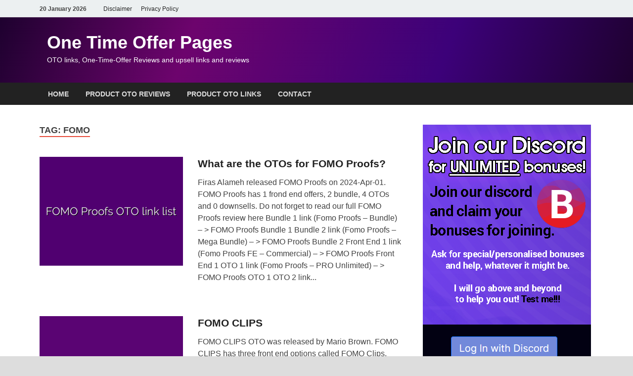

--- FILE ---
content_type: text/html; charset=UTF-8
request_url: https://otosreview.com/otos/tag/fomo/
body_size: 8962
content:
<!DOCTYPE html><html lang="en-US"><head><meta charset="UTF-8"><meta name="viewport" content="width=device-width, initial-scale=1"><link rel="profile" href="http://gmpg.org/xfn/11"><meta name='robots' content='noindex, follow' /><style>img:is([sizes="auto" i], [sizes^="auto," i]) { contain-intrinsic-size: 3000px 1500px }</style><title>fomo Archives</title><meta property="og:locale" content="en_US" /><meta property="og:type" content="article" /><meta property="og:title" content="fomo Archives" /><meta property="og:url" content="https://otosreview.com/otos/tag/fomo/" /><meta property="og:site_name" content="One Time Offer Pages" /><meta property="og:image" content="https://otosreview.com/wp-content/uploads/2020/03/img.jpg" /><meta property="og:image:width" content="1400" /><meta property="og:image:height" content="400" /><meta property="og:image:type" content="image/jpeg" /><meta name="twitter:card" content="summary_large_image" /> <script type="application/ld+json" class="yoast-schema-graph">{"@context":"https://schema.org","@graph":[{"@type":"CollectionPage","@id":"https://otosreview.com/otos/tag/fomo/","url":"https://otosreview.com/otos/tag/fomo/","name":"fomo Archives","isPartOf":{"@id":"https://otosreview.com/#website"},"primaryImageOfPage":{"@id":"https://otosreview.com/otos/tag/fomo/#primaryimage"},"image":{"@id":"https://otosreview.com/otos/tag/fomo/#primaryimage"},"thumbnailUrl":"https://otosreview.com/wp-content/uploads/2024/03/FOMO-Proofs-OTO-link-list.png","breadcrumb":{"@id":"https://otosreview.com/otos/tag/fomo/#breadcrumb"},"inLanguage":"en-US"},{"@type":"ImageObject","inLanguage":"en-US","@id":"https://otosreview.com/otos/tag/fomo/#primaryimage","url":"https://otosreview.com/wp-content/uploads/2024/03/FOMO-Proofs-OTO-link-list.png","contentUrl":"https://otosreview.com/wp-content/uploads/2024/03/FOMO-Proofs-OTO-link-list.png","width":735,"height":400,"caption":"FOMO Proofs OTO link list"},{"@type":"BreadcrumbList","@id":"https://otosreview.com/otos/tag/fomo/#breadcrumb","itemListElement":[{"@type":"ListItem","position":1,"name":"Home","item":"https://otosreview.com/"},{"@type":"ListItem","position":2,"name":"fomo"}]},{"@type":"WebSite","@id":"https://otosreview.com/#website","url":"https://otosreview.com/","name":"One Time Offer Pages","description":"OTO links, One-Time-Offer Reviews and upsell links and reviews","publisher":{"@id":"https://otosreview.com/#/schema/person/564c6d2367001eb7cd0a2c41cf29da39"},"potentialAction":[{"@type":"SearchAction","target":{"@type":"EntryPoint","urlTemplate":"https://otosreview.com/?s={search_term_string}"},"query-input":{"@type":"PropertyValueSpecification","valueRequired":true,"valueName":"search_term_string"}}],"inLanguage":"en-US"},{"@type":["Person","Organization"],"@id":"https://otosreview.com/#/schema/person/564c6d2367001eb7cd0a2c41cf29da39","name":"otosreview","image":{"@type":"ImageObject","inLanguage":"en-US","@id":"https://otosreview.com/#/schema/person/image/","url":"https://otosreview.com/wp-content/uploads/2020/03/img.jpg","contentUrl":"https://otosreview.com/wp-content/uploads/2020/03/img.jpg","width":1400,"height":400,"caption":"otosreview"},"logo":{"@id":"https://otosreview.com/#/schema/person/image/"}}]}</script> <link rel='dns-prefetch' href='//www.googletagmanager.com' /><style id='classic-theme-styles-inline-css' type='text/css'>/*! This file is auto-generated */
.wp-block-button__link{color:#fff;background-color:#32373c;border-radius:9999px;box-shadow:none;text-decoration:none;padding:calc(.667em + 2px) calc(1.333em + 2px);font-size:1.125em}.wp-block-file__button{background:#32373c;color:#fff;text-decoration:none}</style><style id='global-styles-inline-css' type='text/css'>:root{--wp--preset--aspect-ratio--square: 1;--wp--preset--aspect-ratio--4-3: 4/3;--wp--preset--aspect-ratio--3-4: 3/4;--wp--preset--aspect-ratio--3-2: 3/2;--wp--preset--aspect-ratio--2-3: 2/3;--wp--preset--aspect-ratio--16-9: 16/9;--wp--preset--aspect-ratio--9-16: 9/16;--wp--preset--color--black: #000000;--wp--preset--color--cyan-bluish-gray: #abb8c3;--wp--preset--color--white: #ffffff;--wp--preset--color--pale-pink: #f78da7;--wp--preset--color--vivid-red: #cf2e2e;--wp--preset--color--luminous-vivid-orange: #ff6900;--wp--preset--color--luminous-vivid-amber: #fcb900;--wp--preset--color--light-green-cyan: #7bdcb5;--wp--preset--color--vivid-green-cyan: #00d084;--wp--preset--color--pale-cyan-blue: #8ed1fc;--wp--preset--color--vivid-cyan-blue: #0693e3;--wp--preset--color--vivid-purple: #9b51e0;--wp--preset--gradient--vivid-cyan-blue-to-vivid-purple: linear-gradient(135deg,rgba(6,147,227,1) 0%,rgb(155,81,224) 100%);--wp--preset--gradient--light-green-cyan-to-vivid-green-cyan: linear-gradient(135deg,rgb(122,220,180) 0%,rgb(0,208,130) 100%);--wp--preset--gradient--luminous-vivid-amber-to-luminous-vivid-orange: linear-gradient(135deg,rgba(252,185,0,1) 0%,rgba(255,105,0,1) 100%);--wp--preset--gradient--luminous-vivid-orange-to-vivid-red: linear-gradient(135deg,rgba(255,105,0,1) 0%,rgb(207,46,46) 100%);--wp--preset--gradient--very-light-gray-to-cyan-bluish-gray: linear-gradient(135deg,rgb(238,238,238) 0%,rgb(169,184,195) 100%);--wp--preset--gradient--cool-to-warm-spectrum: linear-gradient(135deg,rgb(74,234,220) 0%,rgb(151,120,209) 20%,rgb(207,42,186) 40%,rgb(238,44,130) 60%,rgb(251,105,98) 80%,rgb(254,248,76) 100%);--wp--preset--gradient--blush-light-purple: linear-gradient(135deg,rgb(255,206,236) 0%,rgb(152,150,240) 100%);--wp--preset--gradient--blush-bordeaux: linear-gradient(135deg,rgb(254,205,165) 0%,rgb(254,45,45) 50%,rgb(107,0,62) 100%);--wp--preset--gradient--luminous-dusk: linear-gradient(135deg,rgb(255,203,112) 0%,rgb(199,81,192) 50%,rgb(65,88,208) 100%);--wp--preset--gradient--pale-ocean: linear-gradient(135deg,rgb(255,245,203) 0%,rgb(182,227,212) 50%,rgb(51,167,181) 100%);--wp--preset--gradient--electric-grass: linear-gradient(135deg,rgb(202,248,128) 0%,rgb(113,206,126) 100%);--wp--preset--gradient--midnight: linear-gradient(135deg,rgb(2,3,129) 0%,rgb(40,116,252) 100%);--wp--preset--font-size--small: 13px;--wp--preset--font-size--medium: 20px;--wp--preset--font-size--large: 36px;--wp--preset--font-size--x-large: 42px;--wp--preset--spacing--20: 0.44rem;--wp--preset--spacing--30: 0.67rem;--wp--preset--spacing--40: 1rem;--wp--preset--spacing--50: 1.5rem;--wp--preset--spacing--60: 2.25rem;--wp--preset--spacing--70: 3.38rem;--wp--preset--spacing--80: 5.06rem;--wp--preset--shadow--natural: 6px 6px 9px rgba(0, 0, 0, 0.2);--wp--preset--shadow--deep: 12px 12px 50px rgba(0, 0, 0, 0.4);--wp--preset--shadow--sharp: 6px 6px 0px rgba(0, 0, 0, 0.2);--wp--preset--shadow--outlined: 6px 6px 0px -3px rgba(255, 255, 255, 1), 6px 6px rgba(0, 0, 0, 1);--wp--preset--shadow--crisp: 6px 6px 0px rgba(0, 0, 0, 1);}:where(.is-layout-flex){gap: 0.5em;}:where(.is-layout-grid){gap: 0.5em;}body .is-layout-flex{display: flex;}.is-layout-flex{flex-wrap: wrap;align-items: center;}.is-layout-flex > :is(*, div){margin: 0;}body .is-layout-grid{display: grid;}.is-layout-grid > :is(*, div){margin: 0;}:where(.wp-block-columns.is-layout-flex){gap: 2em;}:where(.wp-block-columns.is-layout-grid){gap: 2em;}:where(.wp-block-post-template.is-layout-flex){gap: 1.25em;}:where(.wp-block-post-template.is-layout-grid){gap: 1.25em;}.has-black-color{color: var(--wp--preset--color--black) !important;}.has-cyan-bluish-gray-color{color: var(--wp--preset--color--cyan-bluish-gray) !important;}.has-white-color{color: var(--wp--preset--color--white) !important;}.has-pale-pink-color{color: var(--wp--preset--color--pale-pink) !important;}.has-vivid-red-color{color: var(--wp--preset--color--vivid-red) !important;}.has-luminous-vivid-orange-color{color: var(--wp--preset--color--luminous-vivid-orange) !important;}.has-luminous-vivid-amber-color{color: var(--wp--preset--color--luminous-vivid-amber) !important;}.has-light-green-cyan-color{color: var(--wp--preset--color--light-green-cyan) !important;}.has-vivid-green-cyan-color{color: var(--wp--preset--color--vivid-green-cyan) !important;}.has-pale-cyan-blue-color{color: var(--wp--preset--color--pale-cyan-blue) !important;}.has-vivid-cyan-blue-color{color: var(--wp--preset--color--vivid-cyan-blue) !important;}.has-vivid-purple-color{color: var(--wp--preset--color--vivid-purple) !important;}.has-black-background-color{background-color: var(--wp--preset--color--black) !important;}.has-cyan-bluish-gray-background-color{background-color: var(--wp--preset--color--cyan-bluish-gray) !important;}.has-white-background-color{background-color: var(--wp--preset--color--white) !important;}.has-pale-pink-background-color{background-color: var(--wp--preset--color--pale-pink) !important;}.has-vivid-red-background-color{background-color: var(--wp--preset--color--vivid-red) !important;}.has-luminous-vivid-orange-background-color{background-color: var(--wp--preset--color--luminous-vivid-orange) !important;}.has-luminous-vivid-amber-background-color{background-color: var(--wp--preset--color--luminous-vivid-amber) !important;}.has-light-green-cyan-background-color{background-color: var(--wp--preset--color--light-green-cyan) !important;}.has-vivid-green-cyan-background-color{background-color: var(--wp--preset--color--vivid-green-cyan) !important;}.has-pale-cyan-blue-background-color{background-color: var(--wp--preset--color--pale-cyan-blue) !important;}.has-vivid-cyan-blue-background-color{background-color: var(--wp--preset--color--vivid-cyan-blue) !important;}.has-vivid-purple-background-color{background-color: var(--wp--preset--color--vivid-purple) !important;}.has-black-border-color{border-color: var(--wp--preset--color--black) !important;}.has-cyan-bluish-gray-border-color{border-color: var(--wp--preset--color--cyan-bluish-gray) !important;}.has-white-border-color{border-color: var(--wp--preset--color--white) !important;}.has-pale-pink-border-color{border-color: var(--wp--preset--color--pale-pink) !important;}.has-vivid-red-border-color{border-color: var(--wp--preset--color--vivid-red) !important;}.has-luminous-vivid-orange-border-color{border-color: var(--wp--preset--color--luminous-vivid-orange) !important;}.has-luminous-vivid-amber-border-color{border-color: var(--wp--preset--color--luminous-vivid-amber) !important;}.has-light-green-cyan-border-color{border-color: var(--wp--preset--color--light-green-cyan) !important;}.has-vivid-green-cyan-border-color{border-color: var(--wp--preset--color--vivid-green-cyan) !important;}.has-pale-cyan-blue-border-color{border-color: var(--wp--preset--color--pale-cyan-blue) !important;}.has-vivid-cyan-blue-border-color{border-color: var(--wp--preset--color--vivid-cyan-blue) !important;}.has-vivid-purple-border-color{border-color: var(--wp--preset--color--vivid-purple) !important;}.has-vivid-cyan-blue-to-vivid-purple-gradient-background{background: var(--wp--preset--gradient--vivid-cyan-blue-to-vivid-purple) !important;}.has-light-green-cyan-to-vivid-green-cyan-gradient-background{background: var(--wp--preset--gradient--light-green-cyan-to-vivid-green-cyan) !important;}.has-luminous-vivid-amber-to-luminous-vivid-orange-gradient-background{background: var(--wp--preset--gradient--luminous-vivid-amber-to-luminous-vivid-orange) !important;}.has-luminous-vivid-orange-to-vivid-red-gradient-background{background: var(--wp--preset--gradient--luminous-vivid-orange-to-vivid-red) !important;}.has-very-light-gray-to-cyan-bluish-gray-gradient-background{background: var(--wp--preset--gradient--very-light-gray-to-cyan-bluish-gray) !important;}.has-cool-to-warm-spectrum-gradient-background{background: var(--wp--preset--gradient--cool-to-warm-spectrum) !important;}.has-blush-light-purple-gradient-background{background: var(--wp--preset--gradient--blush-light-purple) !important;}.has-blush-bordeaux-gradient-background{background: var(--wp--preset--gradient--blush-bordeaux) !important;}.has-luminous-dusk-gradient-background{background: var(--wp--preset--gradient--luminous-dusk) !important;}.has-pale-ocean-gradient-background{background: var(--wp--preset--gradient--pale-ocean) !important;}.has-electric-grass-gradient-background{background: var(--wp--preset--gradient--electric-grass) !important;}.has-midnight-gradient-background{background: var(--wp--preset--gradient--midnight) !important;}.has-small-font-size{font-size: var(--wp--preset--font-size--small) !important;}.has-medium-font-size{font-size: var(--wp--preset--font-size--medium) !important;}.has-large-font-size{font-size: var(--wp--preset--font-size--large) !important;}.has-x-large-font-size{font-size: var(--wp--preset--font-size--x-large) !important;}
:where(.wp-block-post-template.is-layout-flex){gap: 1.25em;}:where(.wp-block-post-template.is-layout-grid){gap: 1.25em;}
:where(.wp-block-columns.is-layout-flex){gap: 2em;}:where(.wp-block-columns.is-layout-grid){gap: 2em;}
:root :where(.wp-block-pullquote){font-size: 1.5em;line-height: 1.6;}</style><link rel='stylesheet' id='hitmag-style-css' href='https://otosreview.com/wp-content/themes/hitmag/style.css?ver=6.7.4' type='text/css' media='all' /> <script type="text/javascript" src="https://www.googletagmanager.com/gtag/js?id=GT-NN6GZHZ" id="google_gtagjs-js" async></script> <script type="text/javascript" id="google_gtagjs-js-after">/*  */
window.dataLayer = window.dataLayer || [];function gtag(){dataLayer.push(arguments);}
gtag("set","linker",{"domains":["otosreview.com"]});
gtag("js", new Date());
gtag("set", "developer_id.dZTNiMT", true);
gtag("config", "GT-NN6GZHZ");
/*  */</script> <meta name="generator" content="Site Kit by Google 1.170.0" /><link rel="shortcut icon" type="image/png" href="/favicon/favicon-32x32.png"><link rel="apple-touch-icon" sizes="57x57" href="/favicon/apple-icon-57x57.png"><link rel="apple-touch-icon" sizes="60x60" href="/favicon/apple-icon-60x60.png"><link rel="apple-touch-icon" sizes="72x72" href="/favicon/apple-icon-72x72.png"><link rel="apple-touch-icon" sizes="76x76" href="/favicon/apple-icon-76x76.png"><link rel="apple-touch-icon" sizes="114x114" href="/favicon/apple-icon-114x114.png"><link rel="apple-touch-icon" sizes="120x120" href="/favicon/apple-icon-120x120.png"><link rel="apple-touch-icon" sizes="144x144" href="/favicon/apple-icon-144x144.png"><link rel="apple-touch-icon" sizes="152x152" href="/favicon/apple-icon-152x152.png"><link rel="apple-touch-icon" sizes="180x180" href="/favicon/apple-icon-180x180.png"><link rel="icon" type="image/png" sizes="192x192" href="/favicon/android-icon-192x192.png"><link rel="icon" type="image/png" sizes="32x32" href="/favicon/favicon-32x32.png"><link rel="icon" type="image/png" sizes="96x96" href="/favicon/favicon-96x96.png"><link rel="icon" type="image/png" sizes="16x16" href="/favicon/favicon-16x16.png"><link rel="manifest" href="/favicon/manifest.json"><meta name="msapplication-TileColor" content="#ffffff"><meta name="msapplication-TileImage" content="/favicon/ms-icon-144x144.png"><meta name="theme-color" content="#ffffff"><meta name="theme-color" content="#600660"/> <script async src="https://pagead2.googlesyndication.com/pagead/js/adsbygoogle.js?client=ca-pub-5647928321314804"
     crossorigin="anonymous"></script> <meta name="google-adsense-account" content="ca-pub-5647928321314804"> <script>(function(h,o,t,j,a,r){
			h.hj=h.hj||function(){(h.hj.q=h.hj.q||[]).push(arguments)};
			h._hjSettings={hjid:3063463,hjsv:5};
			a=o.getElementsByTagName('head')[0];
			r=o.createElement('script');r.async=1;
			r.src=t+h._hjSettings.hjid+j+h._hjSettings.hjsv;
			a.appendChild(r);
		})(window,document,'//static.hotjar.com/c/hotjar-','.js?sv=');</script> <style type="text/css">button,
			input[type="button"],
			input[type="reset"],
			input[type="submit"] {
				background: #E74C3C;
			}

            .th-readmore {
                background: #E74C3C;
            }           

            a:hover {
                color: #E74C3C;
            } 

            .main-navigation a:hover {
                background-color: #E74C3C;
            }

            .main-navigation .current_page_item > a,
            .main-navigation .current-menu-item > a,
            .main-navigation .current_page_ancestor > a,
            .main-navigation .current-menu-ancestor > a {
                background-color: #E74C3C;
            }

            #main-nav-button:hover {
                background-color: #E74C3C;
            }

            .post-navigation .post-title:hover {
                color: #E74C3C;
            }

            .top-navigation a:hover {
                color: #E74C3C;
            }

            .top-navigation ul ul a:hover {
                background: #E74C3C;
            }

            #top-nav-button:hover {
                color: #E74C3C;
            }

            .responsive-mainnav li a:hover,
            .responsive-topnav li a:hover {
                background: #E74C3C;
            }

            #hm-search-form .search-form .search-submit {
                background-color: #E74C3C;
            }

            .nav-links .current {
                background: #E74C3C;
            }

            .elementor-widget-container h5,
            .widget-title {
                border-bottom: 2px solid #E74C3C;
            }

            .footer-widget-title {
                border-bottom: 2px solid #E74C3C;
            }

            .widget-area a:hover {
                color: #E74C3C;
            }

            .footer-widget-area .widget a:hover {
                color: #E74C3C;
            }

            .site-info a:hover {
                color: #E74C3C;
            }

            .search-form .search-submit {
                background: #E74C3C;
            }

            .hmb-entry-title a:hover {
                color: #E74C3C;
            }

            .hmb-entry-meta a:hover,
            .hms-meta a:hover {
                color: #E74C3C;
            }

            .hms-title a:hover {
                color: #E74C3C;
            }

            .hmw-grid-post .post-title a:hover {
                color: #E74C3C;
            }

            .footer-widget-area .hmw-grid-post .post-title a:hover,
            .footer-widget-area .hmb-entry-title a:hover,
            .footer-widget-area .hms-title a:hover {
                color: #E74C3C;
            }

            .hm-tabs-wdt .ui-state-active {
                border-bottom: 2px solid #E74C3C;
            }

            a.hm-viewall {
                background: #E74C3C;
            }

            #hitmag-tags a,
            .widget_tag_cloud .tagcloud a {
                background: #E74C3C;
            }

            .site-title a {
                color: #E74C3C;
            }

            .hitmag-post .entry-title a:hover {
                color: #E74C3C;
            }

            .hitmag-post .entry-meta a:hover {
                color: #E74C3C;
            }

            .cat-links a {
                color: #E74C3C;
            }

            .hitmag-single .entry-meta a:hover {
                color: #E74C3C;
            }

            .hitmag-single .author a:hover {
                color: #E74C3C;
            }

            .hm-author-content .author-posts-link {
                color: #E74C3C;
            }

            .hm-tags-links a:hover {
                background: #E74C3C;
            }

            .hm-tagged {
                background: #E74C3C;
            }

            .hm-edit-link a.post-edit-link {
                background: #E74C3C;
            }

            .arc-page-title {
                border-bottom: 2px solid #E74C3C;
            }

            .srch-page-title {
                border-bottom: 2px solid #E74C3C;
            }

            .hm-slider-details .cat-links {
                background: #E74C3C;
            }

            .hm-rel-post .post-title a:hover {
                color: #E74C3C;
            }

            .comment-author a {
                color: #E74C3C;
            }

            .comment-metadata a:hover,
            .comment-metadata a:focus,
            .pingback .comment-edit-link:hover,
            .pingback .comment-edit-link:focus {
                color: #E74C3C;
            }

            .comment-reply-link:hover,
            .comment-reply-link:focus {
                background: #E74C3C;
            }

            .required {
                color: #E74C3C;
            }

            blockquote {
                border-left: 3px solid #E74C3C;
            }

            .comment-reply-title small a:before {
                color: #E74C3C;
            }
            
            .woocommerce ul.products li.product h3:hover,
            .woocommerce-widget-area ul li a:hover,
            .woocommerce-loop-product__title:hover {
                color: #E74C3C;
            }

            .woocommerce-product-search input[type="submit"],
            .woocommerce #respond input#submit, 
            .woocommerce a.button, 
            .woocommerce button.button, 
            .woocommerce input.button,
            .woocommerce nav.woocommerce-pagination ul li a:focus,
            .woocommerce nav.woocommerce-pagination ul li a:hover,
            .woocommerce nav.woocommerce-pagination ul li span.current,
            .woocommerce span.onsale,
            .woocommerce-widget-area .widget-title,
            .woocommerce #respond input#submit.alt,
            .woocommerce a.button.alt,
            .woocommerce button.button.alt,
            .woocommerce input.button.alt {
                background: #E74C3C;
            }
            
            .wp-block-quote,
            .wp-block-quote:not(.is-large):not(.is-style-large) {
                border-left: 3px solid #E74C3C;
            }
                .hm-header-bg-holder {
                    /*background-image: url(https://otosreview.com/wp-content/uploads/2020/03/cropped-head.jpg);*/
                    background-size: cover;
                    background-repeat: no-repeat;
					 background: rgb(30,1,47);
background: -moz-linear-gradient(110deg, rgba(30,1,47,1) 0%, rgba(109,4,109,1) 30%, rgba(60,1,121,1) 70%, rgba(30,1,47,1) 100%);
background: -webkit-linear-gradient(110deg, rgba(30,1,47,1) 0%, rgba(109,4,109,1) 30%, rgba(60,1,121,1) 70%, rgba(30,1,47,1) 100%);
background: linear-gradient(110deg, rgba(30,1,47,1) 0%, rgba(109,4,109,1) 30%, rgba(60,1,121,1) 70%, rgba(30,1,47,1) 100%);
filter: progid:DXImageTransform.Microsoft.gradient(startColorstr="#1e012f",endColorstr="#1e012f",GradientType=1); 
                }</style><meta name="google-adsense-platform-account" content="ca-host-pub-2644536267352236"><meta name="google-adsense-platform-domain" content="sitekit.withgoogle.com">
<style type="text/css">.site-title a,
		.site-description {
			color: #ffffff;
		}</style> <script async src="https://www.googletagmanager.com/gtag/js?id=UA-1797945-56"></script> <script>window.dataLayer = window.dataLayer || [];
  function gtag(){dataLayer.push(arguments);}
  gtag('js', new Date());

  gtag('config', 'UA-1797945-56');</script> </head><body class="archive tag tag-fomo tag-300 hitmag-full-width hfeed th-right-sidebar"><div id="page" class="site hitmag-wrapper">
<a class="skip-link screen-reader-text" href="#content">Skip to content</a><header id="masthead" class="site-header" role="banner"><div class="hm-top-bar"><div class="hm-container"><div class="hm-date">20 January 2026</div><div id="top-navigation" class="top-navigation"><div class="menu-top-menu-container"><ul id="top-menu" class="menu"><li id="menu-item-25" class="menu-item menu-item-type-post_type menu-item-object-page menu-item-25"><a href="https://otosreview.com/disclaimer/">Disclaimer</a></li><li id="menu-item-24" class="menu-item menu-item-type-post_type menu-item-object-page menu-item-privacy-policy menu-item-24"><a rel="privacy-policy" href="https://otosreview.com/privacy-policy/">Privacy Policy</a></li></ul></div></div></div></div><div class="header-main-area hm-header-bg-holder"><div class="hm-container"><div class="site-branding"><div class="site-branding-content"><div class="hm-logo"></div><div class="hm-site-title"><p class="site-title"><a href="https://otosreview.com/" rel="home">One Time Offer Pages</a></p><p class="site-description">OTO links, One-Time-Offer Reviews and upsell links and reviews</p></div></div></div></div></div><div class="hm-nav-container"><nav id="site-navigation" class="main-navigation" role="navigation"><div class="hm-container"><div class="menu-main-menu-container"><ul id="primary-menu" class="menu"><li id="menu-item-30" class="menu-item menu-item-type-custom menu-item-object-custom menu-item-home menu-item-30"><a href="http://otosreview.com/">Home</a></li><li id="menu-item-27" class="menu-item menu-item-type-taxonomy menu-item-object-category menu-item-27"><a href="https://otosreview.com/otos/category/product-oto-reviews/">Product OTO Reviews</a></li><li id="menu-item-1356" class="menu-item menu-item-type-taxonomy menu-item-object-category menu-item-1356"><a href="https://otosreview.com/otos/category/product-oto-links/">Product OTO Links</a></li><li id="menu-item-923" class="menu-item menu-item-type-post_type menu-item-object-page menu-item-923"><a href="https://otosreview.com/contact/">Contact</a></li></ul></div></div></nav><div class="hm-nwrap">
<a href="#" class="navbutton" id="main-nav-button">Main Menu</a></div><div class="responsive-mainnav"></div></div></header><div id="content" class="site-content"><div class="hm-container"><div id="primary" class="content-area"><main id="main" class="site-main" role="main"><header class="page-header"><h1 class="page-title arc-page-title">Tag: <span>fomo</span></h1></header><div class="posts-wrap th-list-posts"><article id="post-3440" class="hitmag-post post-3440 post type-post status-publish format-standard has-post-thumbnail hentry category-product-oto-links tag-fomo tag-otos tag-proofs tag-what">
<a href="https://otosreview.com/otos/what-are-the-otos-for-fomo-proofs/" title="What are the OTOs for FOMO Proofs?"><div class="archive-thumb">
<img width="290" height="220" src="https://otosreview.com/wp-content/uploads/2024/03/FOMO-Proofs-OTO-link-list-290x220.png" class="attachment-hitmag-list size-hitmag-list wp-post-image" alt="FOMO Proofs OTO link list" decoding="async" fetchpriority="high" /></div>
</a><div class="archive-content"><header class="entry-header"><h3 class="entry-title"><a href="https://otosreview.com/otos/what-are-the-otos-for-fomo-proofs/" rel="bookmark">What are the OTOs for FOMO Proofs?</a></h3><div class="entry-meta"></div></header><div class="entry-summary">
Firas Alameh released FOMO Proofs on 2024-Apr-01. FOMO Proofs has 1 frond end offers, 2 bundle, 4 OTOs and 0 downsells. Do not forget to read our full FOMO Proofs review here Bundle 1 link (Fomo Proofs &#8211; Bundle) &#8211; > FOMO Proofs Bundle 1 Bundle 2 link (Fomo Proofs &#8211; Mega Bundle) &#8211; > FOMO Proofs Bundle 2 Front End 1 link (Fomo Proofs FE &#8211; Commercial) &#8211; > FOMO Proofs Front End 1 OTO 1 link (Fomo Proofs &#8211; PRO Unlimited) &#8211; > FOMO Proofs OTO 1 OTO 2 link...</div></div></article><article id="post-659" class="hitmag-post post-659 post type-post status-publish format-standard has-post-thumbnail hentry category-product-oto-reviews tag-clips tag-fomo tag-fomo-clips tag-fomo-clips-bundle tag-fomo-clips-oto tag-links">
<a href="https://otosreview.com/otos/fomo-clips-oto-2/" title="FOMO CLIPS OTO and Bundle links"><div class="archive-thumb">
<img width="290" height="220" src="https://otosreview.com/wp-content/uploads/2022/07/fomo-clips-oto-links_659-290x220.jpg" class="attachment-hitmag-list size-hitmag-list wp-post-image" alt="" decoding="async" /></div>
</a><div class="archive-content"><header class="entry-header"><h3 class="entry-title"><a href="https://otosreview.com/otos/fomo-clips-oto-2/" rel="bookmark">FOMO CLIPS</a></h3><div class="entry-meta"></div></header><div class="entry-summary">
FOMO CLIPS OTO was released by Mario Brown. FOMO CLIPS has three front end options called FOMO Clips, FOMO Clips Bundle and FOMO Clips Bundle (Payment Plan). This product also has a total of seven OTOs: FOMO Clips Unlimited, FOMO Clips Unlimited Lite, FOMO Clips All Access Pass, FOMO Clips All Access Pass Lite, FOMO Clips MasterClass, FOMO Clips White Label &#8211; 50 Licenses and FOMO Clips White Label &#8211; 25 Licenses. Please find all front end 1, 2 and 3, all OTOs 1, 2, 3, 4, 5, 6 and 7 li...</div></div></article><article id="post-545" class="hitmag-post post-545 post type-post status-publish format-standard has-post-thumbnail hentry category-product-oto-reviews tag-clips tag-fomo tag-links">
<a href="https://otosreview.com/otos/fomo-clips-oto/" title="FOMO Clips OTO 5 OTO links"><div class="archive-thumb">
<img width="290" height="220" src="https://otosreview.com/wp-content/uploads/2022/07/fomo-clips-oto-links_545-290x220.jpg" class="attachment-hitmag-list size-hitmag-list wp-post-image" alt="" decoding="async" /></div>
</a><div class="archive-content"><header class="entry-header"><h3 class="entry-title"><a href="https://otosreview.com/otos/fomo-clips-oto/" rel="bookmark">FOMO Clips</a></h3><div class="entry-meta"></div></header><div class="entry-summary">
Check out the new release of FOMO CLIPS including all OTO links and Bundle links by clicking here FOMO Clips OTO was released by Ankit Mehta. FOMO Clips has one front end option called FOMO Clips Commercial. This product also has a total of five OTOs: FOMO Clips Unlimited &#8211; Commercial, FOMO Clips Template Club &#8211; Commercial, WP Link Cloaker Plugin, FOMO Clips WhiteLabel Unlimited License and FOMO Clips StoryLinks. Please find the front end 1, all OTOs 1, 2, 3, 4 and 5 links below: All...</div></div></article></div></main></div><aside id="secondary" class="widget-area" role="complementary"><a href="https://slink.im/bonustribe1/" target="_blank"><img src="//otosreview.com/bonustribe-discord-banner.png" alt="Join BonusTribe today!"></a><section id="search-3" class="widget widget_search"><h5 class="widget-title">Search</h5><form role="search" method="get" class="search-form" action="https://otosreview.com/">
<label>
<span class="screen-reader-text">Search for:</span>
<input type="search" class="search-field" placeholder="Search &hellip;" value="" name="s" />
</label>
<input type="submit" class="search-submit" value="Search" /></form></section><h4 class="widget-title">Recent reviews</h4><ul><li><a href="https://otosreview.com/otos/rocketvideosai-oto/">RocketVideosAI</a></li><li><a href="https://otosreview.com/otos/eduzign-oto/">EduZign</a></li><li><a href="https://otosreview.com/otos/fluencegrid-oto/">FluenceGrid</a></li><li><a href="https://otosreview.com/otos/ugc-valet-oto/">UGC Valet</a></li><li><a href="https://otosreview.com/otos/callfluent-ai-oto/">CallFluent AI</a></li><li><a href="https://otosreview.com/otos/aibot-studio-oto/">AIBot Studio</a></li><li><a href="https://otosreview.com/otos/aispokestudio-oto/">AiSpokeStudio</a></li><li><a href="https://otosreview.com/otos/openapp-ai-2-0-oto/">OpenApp AI 2.0</a></li><li><a href="https://otosreview.com/otos/virtual-commissions-oto/">Virtual Commissions</a></li><li><a href="https://otosreview.com/otos/ai-avatarcrew-oto/">Ai AvatarCrew</a></li><li><a href="https://otosreview.com/otos/ai-sales-converter-oto/">AI Sales Converter</a></li><li><a href="https://otosreview.com/otos/petebot-ai-oto/">PeteBot AI</a></li><li><a href="https://otosreview.com/otos/domainprophets-oto/">DomainProphets</a></li><li><a href="https://otosreview.com/otos/emailexpertai-oto/">EmailExpertAI</a></li><li><a href="https://otosreview.com/otos/livecaster-24x7-oto/">Livecaster 24&#215;7</a></li><li><a href="https://otosreview.com/otos/appointbee-ai-2024-oto/">AppointBee AI 2024</a></li><li><a href="https://otosreview.com/otos/stocksbreeze-oto/">StocksBreeze</a></li><li><a href="https://otosreview.com/otos/tokmate-oto/">TOKMate</a></li><li><a href="https://otosreview.com/otos/trustcomplify-oto/">TrustComplify</a></li><li><a href="https://otosreview.com/otos/eblog-oto/">Eblog</a></li></ul> <script async src="https://pagead2.googlesyndication.com/pagead/js/adsbygoogle.js?client=ca-pub-5647928321314804"
     crossorigin="anonymous"></script> 
<ins class="adsbygoogle"
style="display:block"
data-ad-client="ca-pub-5647928321314804"
data-ad-slot="3905008849"
data-ad-format="auto"
data-full-width-responsive="true"></ins> <script>(adsbygoogle = window.adsbygoogle || []).push({});</script> </aside></div></div><footer id="colophon" class="site-footer" role="contentinfo"><div class="hm-container"><div class="footer-widget-area"><div class="footer-sidebar" role="complementary"></div><div class="footer-sidebar" role="complementary"></div><div class="footer-sidebar" role="complementary"></div></div></div><div class="site-info"><div class="hm-container"><div class="site-info-owner">
Copyright &#169; 2026 <a href="https://otosreview.com/" title="One Time Offer Pages" >Sales funnel oto pages</a>.</div><div class="site-info-designer"></div></div></div></footer></div></body></html>
<!-- Page optimized by LiteSpeed Cache @2026-01-20 20:12:13 -->

<!-- Page cached by LiteSpeed Cache 7.7 on 2026-01-20 20:12:13 -->

--- FILE ---
content_type: text/html; charset=utf-8
request_url: https://www.google.com/recaptcha/api2/aframe
body_size: 265
content:
<!DOCTYPE HTML><html><head><meta http-equiv="content-type" content="text/html; charset=UTF-8"></head><body><script nonce="pd4Zcgc1hmvoOmzSQkm02Q">/** Anti-fraud and anti-abuse applications only. See google.com/recaptcha */ try{var clients={'sodar':'https://pagead2.googlesyndication.com/pagead/sodar?'};window.addEventListener("message",function(a){try{if(a.source===window.parent){var b=JSON.parse(a.data);var c=clients[b['id']];if(c){var d=document.createElement('img');d.src=c+b['params']+'&rc='+(localStorage.getItem("rc::a")?sessionStorage.getItem("rc::b"):"");window.document.body.appendChild(d);sessionStorage.setItem("rc::e",parseInt(sessionStorage.getItem("rc::e")||0)+1);localStorage.setItem("rc::h",'1768939935989');}}}catch(b){}});window.parent.postMessage("_grecaptcha_ready", "*");}catch(b){}</script></body></html>

--- FILE ---
content_type: text/css
request_url: https://otosreview.com/wp-content/themes/hitmag/style.css?ver=6.7.4
body_size: 9558
content:
.link{color:#404040 !important;cursor:auto !important;}
html{font-family:sans-serif;-webkit-text-size-adjust:100%;-ms-text-size-adjust:100%;}
body{margin:0;}
article,
aside,
details,
figcaption,
figure,
footer,
header,
main,
menu,
nav,
section,
summary{display:block;}
audio,
canvas,
progress,
video{display:inline-block;vertical-align:baseline;}
audio:not([controls]){display:none;height:0;}
[hidden],
template{display:none;}
a{background-color:transparent;}
a:active,
a:hover{outline:0;}
abbr[title]{border-bottom:1px dotted;}
b,
strong{font-weight:bold;}
dfn{font-style:italic;}
h1{font-size:2em;margin:0.67em 0;}
mark{background:#ff0;color:#000;}
small{font-size:80%;}
sub,
sup{font-size:75%;line-height:0;position:relative;vertical-align:baseline;}
sup{top:-0.5em;}
sub{bottom:-0.25em;}
img{border:0;}
svg:not(:root){overflow:hidden;}
figure{margin:1em 40px;}
hr{box-sizing:content-box;height:0;}
pre{overflow:auto;}
code,
kbd,
pre,
samp{font-family:monospace, monospace;font-size:1em;}
button,
input,
optgroup,
select,
textarea{color:inherit;font:inherit;margin:0;}
button{overflow:visible;}
button,
select{text-transform:none;}
button,
html input[type="button"],
input[type="reset"],
input[type="submit"]{-webkit-appearance:button;cursor:pointer;}
button[disabled],
html input[disabled]{cursor:default;}
button::-moz-focus-inner,
input::-moz-focus-inner{border:0;padding:0;}
input{line-height:normal;}
input[type="checkbox"],
input[type="radio"]{box-sizing:border-box;padding:0;}
input[type="number"]::-webkit-inner-spin-button,
input[type="number"]::-webkit-outer-spin-button{height:auto;}
input[type="search"]::-webkit-search-cancel-button,
input[type="search"]::-webkit-search-decoration{-webkit-appearance:none;}
fieldset{border:1px solid #c0c0c0;margin:0 2px;padding:0.35em 0.625em 0.75em;}
legend{border:0;padding:0;}
textarea{overflow:auto;}
optgroup{font-weight:bold;}
table{border-collapse:collapse;border-spacing:0;}
td,
th{padding:0;}
body,
button,
input,
select,
textarea{color:#404040;font-family:"Lato", sans-serif;font-size:16px;font-size:1rem;line-height:1.5;}
h1, h2, h3, h4, h5, h6{clear:both;margin:0.9em 0;line-height:1.3;}
h1{font-size:36px;font-size:2.25rem;}
h2{font-size:32px;font-size:2rem;}
h3{font-size:28px;font-size:1.75rem;}
h4{font-size:24px;font-size:1.5rem;}
h5{font-size:20px;font-size:1.25rem;}
h6{font-size:16px;font-size:1rem;}
p{margin:0 0 1.5em;}
dfn, cite, em, i{font-style:italic;}
blockquote{margin:0 1.5em;}
address{margin:0 0 1.5em;}
pre{background:#eee;font-family:"Courier 10 Pitch", Courier, monospace;font-size:15px;font-size:0.9375rem;line-height:1.6;margin-bottom:1.6em;max-width:100%;overflow:auto;padding:1.6em;}
code, kbd, tt, var{font-family:Monaco, Consolas, "Andale Mono", "DejaVu Sans Mono", monospace;font-size:15px;font-size:0.9375rem;}
abbr, acronym{border-bottom:1px dotted #666;cursor:help;text-decoration:none;}
mark, ins{background:#fff9c0;text-decoration:none;}
big{font-size:125%;}
html{box-sizing:border-box;}
*,
*:before,
*:after{box-sizing:inherit;}
body{background:#fff;}
blockquote{quotes:"" "";padding:1.5em;margin:0 0 1em 0;font-size:18px;background:#f8f8f8;border-left:3px solid #e74c3c;}
blockquote:before, blockquote:after{content:"";}
blockquote p{margin:0;}
blockquote cite{margin-top:1em;}
hr{background-color:#ccc;border:0;height:1px;margin-bottom:1.5em;}
.wp-block-quote{font-size:18px;font-size:1.125rem;padding:1.5em;margin:0 0 1em 0;font-style:italic;background:#f8f8f8;border-left:3px solid #e74c3c;}
.wp-block-quote:not(.is-large):not(.is-style-large){border-left:3px solid #e74c3c;padding-left:1.5em;}
.wp-block-quote.is-large, .wp-block-quote.is-style-large{padding:1.5em;margin:0 0 1em 0;}
.wp-block-quote.is-large p{font-size:21px;}
.wp-block-quote cite, .wp-block-quote footer, .wp-block-quote__citation,
.wp-block-quote .wp-block-quote__citation{color:inherit;display:block;font-size:inherit;font-style:normal;font-weight:normal;margin-top:1em;}
.wp-block-quote cite, .wp-block-quote footer, .wp-block-quote__citation{font-size:16px;font-weight:bold;}
.wp-block-quote.is-large cite, .wp-block-quote footer, .wp-block-quote__citation{margin-top:1em;font-size:18px;font-weight:bold;}
.wp-block-quote.is-large cite, .wp-block-quote.is-large footer, .wp-block-quote.is-style-large cite, .wp-block-quote.is-style-large footer{text-align:left;}
.wp-block-quote.alignleft p,
.wp-block-quote.alignright p,
.wp-block-quote.alignleft .wp-block-quote__citation,
.wp-block-quote.alignright .wp-block-quote__citation{font-size:14px;}
.wp-block-quote.alignleft p:last-of-type,
.wp-block-quote.alignright p:last-of-type{margin-bottom:0;}
.wp-block-pullquote{border:0;line-height:1.6;}
.wp-block-pullquote p{margin-bottom:0.8em;}
.wp-block-pullquote.alignleft p,
.wp-block-pullquote.alignright p{font-size:18px;margin-bottom:0.8em;}
.wp-block-pullquote .wp-block-pullquote__citation{font-size:14px;font-weight:bold;text-transform:none;margin-top:1em;}
.wp-block-cover .wp-block-cover-text p{font-size:2em;padding:1em;}
.wp-block-cover.alignleft p,
.wp-block-cover.alignright p{font-size:1.4em;padding:1em;}
.wp-block-pullquote cite,
.wp-block-pullquote footer,
.wp-block-pullquote__citation{font-size:14px;font-weight:bold;text-transform:none;margin-top:1em;}
.wp-block-image .alignleft{float:left;margin-right:1em;}
.wp-block-image .alignright{float:right;margin-left:1em;}
ul, ol{margin:0 0 1.5em 1.5em;padding-left:2em;}
ul{list-style:disc;}
ol{list-style:decimal;}
li > ul,
li > ol{margin-bottom:0;margin-left:1.5em;}
dt{font-weight:bold;}
dd{margin:0 1.5em 1.5em;}
img{height:auto;max-width:100%;}
figure{margin:1em 0;}
table{border-collapse:collapse;margin:0 0 1.5em;width:100%;}
table, th, td{border:1px solid #ededed;}
th{background:#f8f8f8;font-weight:bold;padding:8px 15px;}
.site-footer table, .site-footer th, .site-footer td{border:1px solid #555;}
.site-footer th{background:#222;}
td{padding:5px 15px;}
button,
input[type="button"],
input[type="reset"],
input[type="submit"]{border:none;border-radius:3px;background:#e74c3c;color:#fff;font-size:12px;font-size:0.75rem;font-weight:bold;line-height:1;padding:13px 20px;text-transform:uppercase;font-family:"Ubuntu", sans-serif;}
button:hover,
input[type="button"]:hover,
input[type="reset"]:hover,
input[type="submit"]:hover{background:#222222;}
button:active, button:focus,
input[type="button"]:active,
input[type="button"]:focus,
input[type="reset"]:active,
input[type="reset"]:focus,
input[type="submit"]:active,
input[type="submit"]:focus{background:#222222;}
.th-readmore{display:inline-block;border-radius:3px;font-weight:bold;color:#ffffff;font-size:11px;background:#e74c3c;padding:8px 15px;text-decoration:none;text-transform:uppercase;font-family:"Ubuntu", sans-serif;}
.th-readmore:hover{background:#222;text-decoration:none;color:#ffffff;}
.th-readmore:active,
.th-readmore:focus,
.th-readmore:visited{color:#ffffff;}
input[type="text"],
input[type="email"],
input[type="url"],
input[type="password"],
input[type="search"],
input[type="number"],
input[type="tel"],
input[type="range"],
input[type="date"],
input[type="month"],
input[type="week"],
input[type="time"],
input[type="datetime"],
input[type="datetime-local"],
input[type="color"],
textarea{color:#666;border:1px solid #ddd;padding:8px 5px;}
input[type="text"]:focus,
input[type="email"]:focus,
input[type="url"]:focus,
input[type="password"]:focus,
input[type="search"]:focus,
input[type="number"]:focus,
input[type="tel"]:focus,
input[type="range"]:focus,
input[type="date"]:focus,
input[type="month"]:focus,
input[type="week"]:focus,
input[type="time"]:focus,
input[type="datetime"]:focus,
input[type="datetime-local"]:focus,
input[type="color"]:focus,
textarea:focus{color:#111;}
select{border:1px solid #ddd;}
textarea{width:100%;}
a{color:#3498DB;text-decoration:none;}
a:visited{color:#2980B9;}
a:hover, a:focus, a:active{color:#e74c3c;text-decoration:none;}
a:focus{outline:thin dotted;}
a:hover, a:active{outline:0;}
.hm-nav-container{position:relative;background-color:#222;clear:both;}
.main-navigation{background-color:#222;clear:both;display:block;float:left;font-family:"Ubuntu", sans-serif;width:100%;}
.main-navigation a{line-height:20px;padding:12.5px 17px;color:#ddd;}
.main-navigation a:hover{background-color:#e74c3c;color:#ffffff;}
.main-navigation ul{display:none;font-size:14px;font-size:0.875rem;font-weight:bold;list-style:none;margin:0;padding-left:0;text-transform:uppercase;}
.main-navigation ul ul{box-shadow:0 3px 3px rgba(0, 0, 0, 0.2);float:left;font-weight:normal;position:absolute;left:-999em;z-index:99999;background:#333333;text-transform:none;}
.main-navigation ul ul ul{left:-999em;top:0;}
.main-navigation ul ul li:hover > ul,
.main-navigation ul ul li.focus > ul{left:100%;}
.main-navigation ul ul a{width:200px;padding:10px 17px;}
.main-navigation ul li:hover > ul,
.main-navigation ul li.focus > ul{left:auto;}
@media (max-width:991px){.main-navigation ul{display:none;}
}
.main-navigation li{float:left;position:relative;}
.main-navigation a{display:block;text-decoration:none;}
.main-navigation .current_page_item > a,
.main-navigation .current-menu-item > a,
.main-navigation .current_page_ancestor > a,
.main-navigation .current-menu-ancestor > a{background-color:#e74c3c;color:#ffffff;}
.main-navigation .menu-item-has-children > a:after,
.main-navigation .page_item_has_children > a:after{content:"\f0d7";display:inline-block;line-height:1;font-family:FontAwesome;font-size:12px;margin:1px 0 0 10px;font-weight:normal;}
.main-navigation .menu-item-has-children .menu-item-has-children > a:after,
.main-navigation .page_item_has_children .menu-item-has-children > a:after{content:"\f0da";display:inline-block;float:right;line-height:20px;font-family:FontAwesome;font-size:12px;margin:0 0 0 10px;font-weight:normal;}
.menu-toggle,
.main-navigation.toggled ul{display:block;}
@media screen and (min-width:992px){.menu-toggle{display:none;}
.main-navigation ul{display:block;}
}
.comment-navigation,
.posts-navigation,
.post-navigation{clear:both;}
.site-main .comment-navigation, .site-main
.posts-navigation, .site-main
.post-navigation{margin:0 0 3em;overflow:hidden;}
.comment-navigation .nav-previous,
.posts-navigation .nav-previous,
.post-navigation .nav-previous{float:left;width:50%;}
.comment-navigation .nav-next,
.posts-navigation .nav-next,
.post-navigation .nav-next{float:right;text-align:right;width:50%;}
.post-navigation .meta-nav{font-family:"Ubuntu", sans-serif;display:block;color:#aaa;font-size:16px;font-size:1rem;letter-spacing:1px;margin-bottom:5px;text-transform:uppercase;}
.post-navigation .post-title{color:#222;font-weight:bold;}
.post-navigation .post-title:hover{color:#e74c3c;}
.post-navigation .nav-previous{padding-right:5px;}
.post-navigation .nav-next{padding-left:5px;}
.top-navigation{clear:both;display:inline-block;margin-left:10px;}
.top-navigation a{color:#222;line-height:20px;padding:7.5px 9px;font-size:12px;font-size:0.75rem;font-weight:500;}
.top-navigation a:hover{color:#e74c3c;}
.top-navigation ul{display:none;list-style:none;margin:0;padding-left:0;}
.top-navigation ul ul{box-shadow:0 3px 3px rgba(0, 0, 0, 0.2);float:left;position:absolute;left:-999em;z-index:99999;background:#ECF0F1;}
.top-navigation ul ul ul{left:-999em;top:0;}
.top-navigation ul ul li:hover > ul,
.top-navigation ul ul li.focus > ul{left:100%;}
.top-navigation ul ul a{width:200px;color:#222;}
.top-navigation ul ul a:hover{background:#e74c3c;color:#fff;}
.top-navigation ul li:hover > ul,
.top-navigation ul li.focus > ul{left:auto;}
@media (max-width:991px){.top-navigation ul{display:none;}
}
.top-navigation li{float:left;position:relative;}
.top-navigation a{display:block;text-decoration:none;}
.top-navigation .menu-item-has-children > a:after,
.top-navigation .page_item_has_children > a:after{content:"\f0d7";display:inline-block;line-height:1;font-family:FontAwesome;font-size:10px;margin:0 0 0 10px;font-weight:normal;}
.top-navigation .menu-item-has-children .menu-item-has-children > a:after,
.top-navigation .page_item_has_children .menu-item-has-children > a:after{content:"\f0da";display:inline-block;float:right;line-height:20px;font-family:FontAwesome;font-size:10px;margin:0 0 0 10px;font-weight:normal;}
.menu-toggle,
.top-navigation.toggled ul{display:block;}
@media screen and (min-width:992px){.menu-toggle{display:none;}
.top-navigation ul{display:block;}
}
#main-nav-button{color:#ddd;display:none;line-height:45px;margin:0 0 0 30px;text-align:left;padding:0 16px;font-weight:bold;font-size:14px;text-transform:uppercase;}
#main-nav-button:hover{color:#fff;background:#e74c3c;text-decoration:none;}
@media (max-width:991px){#main-nav-button{display:inline-block;}
}
@media (max-width:991px){.hm-topnavbutton{background:#ECF0F1;border-bottom:1px solid #ddd;display:block;height:35px;padding:0 15px;}
}
#top-nav-button{display:none;line-height:35px;text-align:left;width:100%;color:#222222;font-size:12px;font-weight:bold;text-transform:uppercase;}
#top-nav-button:hover{color:#e74c3c;text-decoration:none;}
@media (max-width:991px){#top-nav-button{display:inline-block;}
}
@media (min-width:768px){.hitmag-full-width #top-nav-button{margin-left:20px;}
}
#main-nav-button:before{content:"\f0c9";display:inline-block;font-family:FontAwesome;margin:0 10px 0 0;font-weight:normal;}
#top-nav-button:before{content:"\f0c9";display:inline-block;font-family:FontAwesome;margin:0 10px;font-weight:normal;}
.responsive-mainnav,
.responsive-topnav{background:#333;display:none;padding-right:30px;}
@media (min-width:992px){.responsive-mainnav,
.responsive-topnav{display:none !important;}
}
.responsive-mainnav ul,
.responsive-topnav ul{margin:0;padding:5px 0 5px 30px;}
.responsive-mainnav li,
.responsive-topnav li{list-style:none;}
.responsive-mainnav li a,
.responsive-topnav li a{color:#eee;line-height:26px;padding:10px 15px;text-decoration:none;display:block;}
.responsive-mainnav li a:hover,
.responsive-topnav li a:hover{background:#e74c3c;}
.hm-social-menu{display:inline-block;float:right;margin:7.5px -5px 7.5px 15px;line-height:20px;}
.screen-reader-text{position:absolute;top:-9999em;left:-9999em;}
#hm-menu-social ul{list-style:none;margin:0;text-align:center;padding:0;}
#hm-menu-social ul li{display:inline-block;position:relative;}
#hm-menu-social li a::before{content:'\f408';display:inline-block;padding:0 5px;font-family:'FontAwesome';vertical-align:top;-webkit-font-smoothing:antialiased;font-size:14px;color:#222;}
#hm-menu-social li a:hover{color:#222;}
#hm-menu-social li a[href*="wordpress.org"]::before,
#hm-menu-social li a[href*="wordpress.com"]::before{content:'\f205';color:#21759b;}
#hm-menu-social li a[href*="facebook.com"]::before{content:'\f09a';color:#3b5998;}
#hm-menu-social li a[href*="twitter.com"]::before{content:'\f099';color:#33ccff;}
#hm-menu-social li a[href*="dribbble.com"]::before{content:'\f17d';color:#ea4c89;}
#hm-menu-social li a[href*="plus.google.com"]::before{content:'\f0d5';color:#dd4b39;}
#hm-menu-social li a[href*="pinterest.com"]::before{content:'\f0d2';color:#c8232c;}
#hm-menu-social li a[href*="github.com"]::before{content:'\f09b';color:#171515;}
#hm-menu-social li a[href*="tumblr.com"]::before{content:'\f173';color:#34526f;}
#hm-menu-social li a[href*="youtube.com"]::before{content:'\f16a';color:#c4302b;}
#hm-menu-social li a[href*="flickr.com"]::before{content:'\f16e';color:#ff0084;}
#hm-menu-social li a[href*="vimeo.com"]::before{content:'\f27d';color:#1AB7EA;}
#hm-menu-social li a[href*="instagram.com"]::before{content:'\f16d';color:#3f729b;}
#hm-menu-social li a[href*="codepen.io"]::before{content:'\f1cb';color:#000;}
#hm-menu-social li a[href*="linkedin.com"]::before{content:'\f0e1';color:#0e76a8;}
#hm-menu-social li a[href*="yelp.com"]::before{content:'\f1e9';color:#d32323;}
.hm-search-box-container{display:none;}
.hm-search-button-icon{cursor:pointer;float:right;position:absolute;top:0;right:30px;width:30px;height:50px;line-height:45px;color:#ddd;}
@media (max-width:992px){.hm-search-button-icon{z-index:999999;text-align:center;}
}
.hm-search-button-icon:before{content:'\f002';cursor:pointer;display:inline-block;font-family:'FontAwesome';}
.hm-search-button-icon.hm-search-close:before{content:'\f00d';cursor:pointer;display:inline-block;font-family:'FontAwesome';}
.hm-search-box-container{background:#fff;border:3px solid #E3E3E3;display:none;padding:5px;position:absolute;top:45px;width:345px;z-index:999;}
@media (max-width:480px){.hm-search-box-container{width:100%;right:0;}
}
@media (min-width:481px){.hm-search-box-container{right:25px;}
}
@media (min-width:768px){.hm-search-box-container{right:30px;}
}
@media (min-width:992px){.hm-search-box-container{right:40px;}
}
#hm-search-form .search-form .search-submit{border-radius:0;box-shadow:none;background-color:#e74c3c;border:none;color:#fff;font-size:12px;font-size:0.75rem;border-radius:3px;font-weight:bold;font-family:"Ubuntu", sans-serif;height:40px;line-height:40px;padding:0;text-shadow:none;text-transform:uppercase;width:92px;}
#hm-search-form .search-form .search-submit:hover{background:#222;}
#hm-search-form .search-form .search-submit:focus{outline:none;}
#hm-search-form .search-form .search-field{background:#f1f1f1;border:none;color:#222;float:left;height:40px;margin:0;padding:0 11px;width:220px;}
#hm-search-form .search-form .search-field:focus{outline:none;}
.pagination{margin:0 auto;margin-top:20px;margin-bottom:20px;padding:1em 0;text-align:center;display:block;}
.nav-links .page-numbers{color:#fff;}
.nav-links .page-numbers:hover{color:#fff;}
.page-numbers{background-color:#333;color:#fff;padding:10px 15px;font-weight:bold;margin:0 2px;border-radius:3px;display:inline-block;}
.page-numbers:hover{background:#666;}
.nav-links .current{background:#e74c3c;color:#fff;padding:10px 15px;font-weight:bold;margin:0 2px;}
.infinite-scroll .navigation{display:none;}
#infinite-handle{text-align:center;margin:25px 0 50px 0;}
#infinite-handle span{background:#333;cursor:pointer;font-size:13px;padding:10px 30px;font-weight:bold;}
#infinite-handle span.infinite-loader{text-align:center;}
.infinite-scroll .infinite-loader{width:100%;text-align:center;}
.infinite-scroll .infinite-loader .spinner{bottom:-1em;left:auto;margin:0 auto;}
.hm-nwrap{margin:0 auto;position:relative;}
@media (min-width:992px){.hm-nwrap{max-width:990px;}
}
@media (min-width:768px){.hm-nwrap{max-width:760px;}
}
.screen-reader-text{clip:rect(1px, 1px, 1px, 1px);position:absolute !important;height:1px;width:1px;overflow:hidden;}
.screen-reader-text:focus{background-color:#f1f1f1;border-radius:3px;box-shadow:0 0 2px 2px rgba(0, 0, 0, 0.6);clip:auto !important;color:#21759b;display:block;font-size:14px;font-size:0.875rem;font-weight:bold;height:auto;left:5px;line-height:normal;padding:15px 23px 14px;text-decoration:none;top:5px;width:auto;z-index:100000;}
#content[tabindex="-1"]:focus{outline:0;}
.alignleft{display:inline;float:left;margin-right:1.5em;}
.alignright{display:inline;float:right;margin-left:1.5em;}
.aligncenter{clear:both;display:block;margin-left:auto;margin-right:auto;}
.clear:before,
.clear:after,
.entry-content:before,
.entry-content:after,
.comment-content:before,
.comment-content:after,
.site-header:before,
.site-header:after,
.site-content:before,
.site-content:after,
.site-footer:before,
.site-footer:after{content:"";display:table;table-layout:fixed;}
.clear:after,
.entry-content:after,
.comment-content:after,
.site-header:after,
.site-content:after,
.site-footer:after{clear:both;}
.widget{margin:0 0 40px;display:block;}
.widget::after{content:"";clear:both;display:table;}
.widget select{max-width:100%;}
.elementor-widget-container h5,
.widget-title{font-size:18px;font-size:1.125rem;border-bottom:2px solid #e74c3c;font-family:"Ubuntu", sans-serif;font-weight:bold;line-height:1.3;text-transform:uppercase;display:inline-block;margin-top:0;margin-bottom:24px;}
.footer-widget-title{font-size:18px;font-size:1.125rem;border-bottom:2px solid #e74c3c;font-family:"Ubuntu", sans-serif;font-weight:bold;line-height:1.3;text-transform:uppercase;display:inline-block;color:#eee;margin-top:0;margin-bottom:24px;}
.hm-header-sidebar{max-width:100%;margin:20px 0 0;overflow:hidden;float:right;}
.hm-header-sidebar .widget{margin-bottom:20px;}
.widget ul,
.widget-area ul{margin:0;padding:0;list-style:none;}
.widget ul li,
.widget-area ul li{padding:5px 10px;}
.widget a,
.widget-area a{color:#222222;}
.widget a:hover,
.widget-area a:hover{color:#e74c3c;}
a.hm-viewall{font-family:"Ubuntu", sans-serif;font-weight:bold;text-transform:uppercase;float:right;margin-top:2px;margin-bottom:20px;font-size:10px;padding:3px 10px;border-radius:3px;color:#fff;background:#e74c3c;}
a.hm-viewall:visited{color:#fff;}
a.hm-viewall:hover{background:#222;color:#ffffff;}
.hm-viewall:after{content:'\f101';cursor:pointer;display:inline;margin-left:0.3em;font-weight:normal;font-family:'FontAwesome';}
.footer-widget-area{overflow:hidden;color:#ccc;margin:0 -20px;}
.footer-widget-area .widget{margin:50px 0;}
.footer-widget-area .widget ul{margin:0;padding:0 1px;list-style:none;}
.footer-widget-area .widget ul li{padding:6px 0;}
.footer-widget-area .widget ul li:first-child{padding-top:0;}
.footer-widget-area .widget a{color:#ddd;}
.footer-widget-area .widget a:hover{color:#e74c3c;}
.site-info{line-height:20px;background:#222222;font-size:14px;font-size:0.875rem;color:#ddd;overflow:hidden;}
.site-info a{color:#fff;}
.site-info a:hover{color:#e74c3c;}
.site-info-owner{padding:15px 0 5px;line-height:20px;}
@media (min-width:768px){.site-info-owner{width:50%;float:left;padding:20px 20px 20px 0;}
}
.site-info-designer{line-height:20px;padding:5px 0 15px;}
@media (min-width:768px){.site-info-designer{width:50%;float:left;text-align:right;padding:20px 0 20px 20px;}
}
.footer-sidebar{padding:0 20px;}
@media (min-width:768px){.footer-sidebar{width:33.33333%;float:left;}
}
.search-form{display:block;position:relative;margin:0;padding:0;overflow:hidden;width:100%;}
.search-form .search-field{display:block;margin:0;height:45px;padding:10px 85px 10px 10px;-webkit-box-sizing:border-box;-moz-box-sizing:border-box;box-sizing:border-box;-webkit-appearance:none;border-radius:3px;width:100%;}
.search-form label{display:block;}
.search-form .search-field::placeholder{color:#aaa;font-style:italic;}
.search-form .search-submit{height:45px;position:absolute;top:0;right:0;border:none;padding:10px 20px;cursor:pointer;font-size:12px;font-size:0.75rem;text-transform:uppercase;font-weight:bold;background:#e74c3c;color:#fff;}
.search-form .search-submit:hover{background:#222;}
@media (min-width:768px){.hm-header-sidebar .widget_search{min-width:345px;margin:25px 0;}
}
.hmb-post,
.hms-posts{margin-left:0;width:47.3469387755102%;float:left;}
@media (max-width:768px){.hmb-post,
.hms-posts{width:100%;margin-left:0;margin-right:0;float:none;}
}
.hmb-post{margin-right:5.306122448979592%;}
.hmb-post img{margin-bottom:16px;width:100%;vertical-align:top;}
.hmb-post .cat-links{margin:0 0 0.455em 0;font-size:11px;font-size:0.6875rem;font-weight:bold;text-transform:uppercase;line-height:1.2;}
.hms-posts{margin-right:0;}
.hmb-entry-title{font-size:21.008px;font-size:1.313rem;font-weight:bold;line-height:1.3;margin:0 0 0.286em;-ms-word-wrap:break-word;word-wrap:break-word;}
.hmb-entry-title a{color:#222222;line-height:1.3;}
.hmb-entry-title a:hover{color:#e74c3c;}
.hmb-entry-meta,
.hms-meta{color:#888;font-size:13px;font-size:0.8125rem;margin:0;}
.hmb-entry-meta a,
.hms-meta a{color:#888;}
.hmb-entry-meta a:hover,
.hms-meta a:hover{color:#e74c3c;}
.hmb-entry-summary{margin:0.813em 0 0;-ms-word-wrap:break-word;word-wrap:break-word;}
.hmb-entry-summary p{margin:0 0 1.438em;}
.hms-post{display:block;margin-bottom:25px;overflow:hidden;}
.hms-post:last-child{margin-bottom:0;}
.hms-thumb{float:left;margin-right:15px;}
.hms-thumb img{max-width:125px;vertical-align:top;}
.hms-details{overflow:hidden;}
.hms-title{font-size:16px;font-size:1rem;margin:0 0 0.8em;-ms-word-wrap:break-word;word-wrap:break-word;}
.hms-title a{color:#222222;line-height:1.3;}
.hms-title a:hover{color:#e74c3c;}
.widget_recent_entries span.post-date{color:#888;font-size:13px;font-size:0.8125rem;display:block;margin:3px 0;}
.widget.widget_hitmag_dual_category_posts{margin-bottom:35px;}
.widget_hitmag_dual_category_posts .hmb-entry-summary{margin-bottom:2em;-ms-word-wrap:break-word;word-wrap:break-word;}
.hm-dualc-left{margin-left:0;margin-right:5.306122448979592%;margin-bottom:25px;width:47.3469387755102%;float:left;}
@media (max-width:768px){.hm-dualc-left{margin-right:0;margin-bottom:40px;width:100%;float:none;}
}
.hm-dualc-right{width:47.3469387755102%;float:right;margin-bottom:25px;}
@media (max-width:768px){.hm-dualc-right{width:100%;float:none;}
}
.hmbd-post img{margin-bottom:10px;width:100%;}
.hmbd-post .cat-links{margin:0 0 0.455em 0;font-size:11px;font-size:0.6875rem;font-weight:bold;text-transform:uppercase;line-height:1.2;}
.widget.widget_hitmag_grid_category_posts{margin-bottom:20px;}
.hitmag-grid-category-posts{margin:0 -10px;}
.hmw-grid-post{display:inline-block;padding:0 10px;margin-bottom:2em;width:33.3333333%;-moz-box-sizing:border-box;box-sizing:border-box;float:left;min-height:1px;clear:none;}
@media (max-width:768px){.hmw-grid-post{width:100%;margin-right:0;}
}
.hmw-grid-post:nth-of-type(3n + 1){clear:both;}
.hmw-grid-post img{margin-bottom:.7em;width:100%;}
.hmw-grid-post .post-title{font-size:17px;font-size:1.0625rem;margin:0 0 .5em 0;}
.hmw-grid-post .post-title a{color:#222;}
.hmw-grid-post .post-title a:hover{color:#e74c3c;}
ul.hm-tab-nav{overflow:hidden;margin:0 0 25px 0;background:#ECF0F1;list-style:none;padding:0;}
li.hm-tab{float:left;padding:0 !important;}
.hm-tabs-wdt .hm-tab-anchor{font-size:15px;padding:10px 20px;line-height:40px;display:inline-block;font-family:"Ubuntu", sans-serif;font-weight:bold;line-height:1.3;text-transform:uppercase;color:#333;}
.hm-tabs-wdt .hm-tab-anchor:focus{outline:none;}
.hm-tabs-wdt .hm-tab-anchor:hover{opacity:0.9;}
@media (max-width:1199px){.hm-tabs-wdt .hm-tab-anchor{padding:10px 15px;font-size:14px;}
}
.hm-tabs-wdt .ui-state-active{border-bottom:2px solid #e74c3c;outline:0;}
.hm-tabs-wdt #hitmag-comments,
.hm-tabs-wdt #hitmag-tags{display:none;}
.hmw-comment{overflow:hidden;margin:0 0 1em;}
.hmw-comment-author,
.hitmag_comment_post{font-weight:bold;}
.hmw-comment{font-size:14px;margin-top:5px;}
.hmw_avatar{float:left;margin:0 1em 0 0;}
.hmw_avatar img{height:50px;width:50px;border-radius:50%;}
.hmw-comm-content{overflow:hidden;}
#hitmag-tags a,
.widget_tag_cloud .tagcloud a{display:block;float:left;padding:4px 10px;font-weight:bold;background:#e74c3c;color:#fff;margin:0 1px 1px 0;font-size:13px;}
#hitmag-tags a:hover,
.widget_tag_cloud .tagcloud a:hover{background:#222;}
#secondary .hmb-post,
.footer-widget-area .hmb-post{margin-left:0;margin-right:0;width:100%;}
#secondary .hms-posts,
.footer-widget-area .hms-posts{margin-left:0;margin-right:0;width:100%;}
#secondary .hm-dualc-left,
#secondary .hm-dualc-right,
.footer-widget-area .hm-dualc-left,
.footer-widget-area .hm-dualc-right{margin-left:0;margin-right:0;width:100%;float:none;}
#secondary .hmw-grid-post,
.footer-widget-area .hmw-grid-post{display:block;width:100%;}
#secondary a.hm-viewall,
.footer-widget-area a.hm-viewall{color:#ffffff;}
#secondary a.hm-viewall:hover,
.footer-widget-area a.hm-viewall:hover{color:#ffffff;}
#secondary .widget_categories select,
#secondary .widget_archive select,
.footer-widget-area .widget_categories select,
.footer-widget-area .widget_archive select{width:100%;}
.footer-widget-area .hmw-grid-post .post-title a,
.footer-widget-area .hmb-entry-title a,
.footer-widget-area .hms-title a{color:#eeeeee;}
.footer-widget-area .hmw-grid-post .post-title a:hover,
.footer-widget-area .hmb-entry-title a:hover,
.footer-widget-area .hms-title a:hover{color:#e74c3c;}
.footer-widget-area ul.hm-tab-nav{background:#2b2b2b;}
.footer-widget-area .hm-tabs-wdt .hm-tab-anchor{color:#eee;}
.widget_categories select,
.widget_archive select{display:block;padding:8px;}
#wp-calendar th, #wp-calendar td{padding:8px;text-align:center;}
.site-content{padding-bottom:60px;}
.hitmag-full-width .hitmag-wrapper{max-width:100%;margin-top:0;}
.hitmag-wrapper{background:#ffffff;margin:0 auto;box-shadow:0 0 2px #bbb;}
@media (min-width:768px){.hitmag-wrapper{max-width:760px;}
}
@media (min-width:992px){.hitmag-wrapper{max-width:990px;margin-top:30px;}
}
@media (min-width:1200px){.hitmag-wrapper{max-width:1200px;}
}
.hm-container{margin:0 auto;padding:0 25px;position:relative;}
@media (min-width:768px){.hm-container{max-width:760px;padding:0 30px;}
}
@media (min-width:992px){.hm-container{max-width:990px;padding:0 40px;}
}
@media (min-width:1200px){.hm-container{max-width:1200px;}
}
#primary.content-area{float:left;width:65.625%;}
@media (max-width:992px){#primary.content-area{width:100%;float:none;}
}
#secondary.widget-area{float:right;width:30.80%;}
@media (max-width:992px){#secondary.widget-area{max-width:initial;width:100%;float:none;}
}
.th-left-sidebar #primary.content-area{float:right;}
.th-left-sidebar #secondary.widget-area{float:left;}
.th-no-sidebar #primary.content-area{width:100%;max-width:1120px;}
.th-no-sidebar #secondary.widget-area{display:none;}
.th-content-centered #primary.content-area{float:none;margin:0 auto;}
.th-content-centered #secondary.widget-area{display:none;}
.posts-wrap{position:relative;}
.posts-wrap::after{content:"";clear:both;display:table;}
.th-grid-2 .hitmag-post{display:inline-block;margin-right:5.306122448979592%;margin-left:0;width:47.3469387755102%;vertical-align:top;position:relative;float:left;}
@media (max-width:768px){.th-grid-2 .hitmag-post{width:100%;margin-left:0;margin-right:0;float:none;}
}
.th-grid-2 .hitmag-post:nth-of-type(2n){margin-right:0;}
.th-no-sidebar .th-grid-2 .hitmag-post{margin-right:3.571428%;width:48.21428571%;}
@media (max-width:768px){.th-no-sidebar .th-grid-2 .hitmag-post{width:100%;margin-left:0;margin-right:0;float:none;}
}
.th-no-sidebar .th-grid-2 .hitmag-post:nth-of-type(2n){margin-right:0;}
.th-grid-3{margin:0 -15px;}
.th-grid-3 .hitmag-post{padding:0 15px;width:33.33333333%;-moz-box-sizing:border-box;box-sizing:border-box;float:left;min-height:1px;clear:none;}
@media (max-width:768px){.th-grid-3 .hitmag-post{width:100%;margin-left:0;margin-right:0;float:none;}
}
.th-grid-3 .hitmag-post:nth-of-type(3n + 1){clear:both;}
.th-no-sidebar .th-grid-3{margin:0 -19px;}
.th-no-sidebar .th-grid-3 .hitmag-post{padding:0 19px;}
.th-no-sidebar .th-grid-3 .hitmag-post:nth-of-type(3n + 1){clear:both;}
.th-list-posts .hitmag-post .entry-summary{margin-bottom:1em;}
.th-list-posts .hitmag-post{overflow:hidden;clear:both;}
.th-list-posts .archive-thumb{float:left;margin:0 30px 0 0;}
.th-list-posts .archive-thumb img{max-width:290px;}
@media (max-width:768px){.th-list-posts .archive-thumb{width:100%;float:none;}
}
.th-list-posts .archive-content{overflow:hidden;}
@media (max-width:768px){.th-list-posts .archive-content{width:100%;float:none;}
}
.th-no-sidebar .th-list-posts .archive-thumb img{max-width:348px;}
.site-footer{background:#333;}
.sticky{display:block;}
.hentry{margin:0 0 1.5em;}
.updated:not(.published){display:none;}
.single .byline,
.group-blog .byline{display:inline;}
.page-content,
.entry-content,
.entry-summary{margin:1.5em 0 0;-ms-word-wrap:break-word;word-wrap:break-word;}
.page-links{clear:both;margin:0 0 1.5em;}
html{font-size:16px;}
body{background:#ddd;}
.hm-logo{float:left;}
.hm-site-title{overflow:hidden;display:inline-block;margin-left:15px;}
.site-header{margin:0 0 40px;}
.hm-top-bar{height:35px;background:#ECF0F1;border-bottom:1px solid #ddd;font-family:"Ubuntu", sans-serif;}
.hm-date{font-size:12px;font-size:0.75rem;line-height:20px;margin:7.5px 15px 7.5px 0;float:left;font-weight:bold;}
.header-main-area{overflow:hidden;clear:both;}
.site-branding{float:left;max-width:100%;margin:28px 0;}
.site-title{font-family:'Open Sans', sans-serif;font-size:36px;font-size:2.25rem;font-weight:bold;margin:0;line-height:1.3;}
.site-title a{color:#e74c3c;}
.site-title a:hover{color:#222222;}
.site-description{font-size:14px;font-size:0.875rem;margin:2px 0 0 0;}
.hm-header-image img{float:left;width:100%;}
.hitmag-post{margin-bottom:50px;}
.hitmag-post .entry-title{font-size:21.008px;font-size:1.313rem;font-weight:bold;line-height:1.3;margin:0 0 0.286em;-ms-word-wrap:break-word;word-wrap:break-word;}
.hitmag-post .entry-title a{color:#222222;line-height:1.3;}
.hitmag-post .entry-title a:hover{color:#e74c3c;}
.hitmag-post .entry-meta{color:#888;font-size:13px;font-size:0.8125rem;}
.hitmag-post .entry-meta a{color:#888;}
.hitmag-post .entry-meta a:hover{color:#e74c3c;}
.hitmag-post .entry-summary{margin:0.813em 0 0;}
.hitmag-post .entry-summary p{margin:0 0 1.438em;}
.hitmag-post .cat-links{margin:0 0 0.455em 0;font-size:11px;font-size:0.6875rem;text-transform:uppercase;line-height:1.2;}
@media all and (min-width:768px){.th-large-posts .hitmag-post{margin-bottom:4.5em;}
.th-large-posts .hitmag-post .entry-title{font-size:26px;font-size:1.625rem;margin-top:0.192em;}
}
.meta-sep{margin:0 2px;}
.archive-thumb img{margin-bottom:10px;}
@media (max-width:768px){.archive-thumb img{width:100%;}
}
.cat-links{font-family:"Ubuntu", sans-serif;color:#bbb;}
.cat-links a{color:#e74c3c;font-weight:bold;}
.cat-links a:hover{color:#222222;}
.hitmag-single{margin-bottom:3em;line-height:1.6;}
.hitmag-single .entry-header{margin-bottom:27px;}
.hitmag-single .cat-links{font-size:11px;font-size:0.6875rem;margin-bottom:0.455em;text-transform:uppercase;}
.hitmag-single .entry-title{font-size:32px;font-size:2rem;margin:0 0 0.2em;font-weight:bold;color:#222;line-height:1.2;-ms-word-wrap:break-word;word-wrap:break-word;}
.hitmag-single .entry-meta{margin:0 0 1.154em;font-size:13px;font-size:0.8125rem;font-weight:bold;color:#888888;}
.hitmag-single .entry-meta a{color:#888888;}
.hitmag-single .entry-meta a:hover{color:#e74c3c;}
.hitmag-single .author a{color:#444;}
.hitmag-single .author a:hover{color:#e74c3c;}
.hm-authorbox{padding:20px;border:1px solid #dddddd;overflow:hidden;margin-bottom:3em;}
.hm-related-posts{margin-bottom:3em;}
.hm-author-img{float:left;margin:0 25px 0 0;}
.hm-author-content{overflow:hidden;}
.hm-author-content .author-name{font-size:17px;font-size:1.0625rem;margin:0 0 1em;}
.hm-author-content .author-description{margin:0;}
.hm-author-content .author-posts-link{margin:1em 0 0;display:block;color:#e74c3c;font-style:italic;}
.hm-author-content .author-posts-link:hover{color:#222;}
.hm-tags-links{text-transform:uppercase;font-weight:bold;font-size:12px;font-size:0.75rem;margin:20px 0;display:block;}
.hm-tags-links a{line-height:1.5;padding:0 5px;margin-right:1px;background:#222;color:#fff;display:inline-block;text-transform:uppercase;font-weight:bold;font-size:12px;font-size:0.75rem;border-radius:2px;}
.hm-tags-links a:hover{background:#e74c3c;color:#fff;}
.hm-tagged{line-height:1.5;padding:0 5px;margin-right:1px;background:#e74c3c;color:#fff;display:inline-block;text-transform:uppercase;font-weight:bold;font-size:12px;font-size:0.75rem;border-radius:2px;}
.hm-edit-link{display:block;font-weight:bold;text-transform:uppercase;margin-top:1.5em;}
.hm-edit-link a.post-edit-link{padding:5px 10px;background:#e74c3c;color:#fff;border-radius:3px;font-size:12px;font-size:0.75rem;}
.hm-edit-link a.post-edit-link:before{content:"\f044";display:inline-block;font-family:FontAwesome;font-size:12px;margin:1px .5em 0 0;font-weight:normal;}
.hm-edit-link a.post-edit-link:hover{color:#fff;background:#222;}
.hitmag-page .entry-title{margin:0 0 1em 0;font-size:34px;font-size:2.125rem;-ms-word-wrap:break-word;word-wrap:break-word;}
.arc-page-title{font-size:18px;font-size:1.125rem;padding:2px 0;border-bottom:2px solid #e74c3c;font-family:"Ubuntu", sans-serif;font-weight:bold;line-height:1.3;text-transform:uppercase;display:inline;}
.srch-page-title{font-size:18px;font-size:1.125rem;padding:2px 0;border-bottom:2px solid #e74c3c;font-family:"Ubuntu", sans-serif;font-weight:bold;line-height:1.3;text-transform:uppercase;display:inline;}
.archive-description{margin-top:0.625em;font-style:italic;}
.archive .page-header,
.search .page-header{margin-bottom:2.55em;}
.archive .page-header p,
.search .page-header p{margin-bottom:0;}
.archive.category .page-header{margin-bottom:2.5em;}
.no-results .page-title,
.error-404 .page-title{margin:0.25em 0 1em 0;font-size:34px;font-size:2.125rem;}
.no-results .page-header,
.error-404 .page-header{margin-bottom:0;}
.hitmag-featured-slider{margin-bottom:40px;}
.hm-slider-container{position:relative;cursor:pointer;}
.hm-slide-holder{position:relative;background-size:cover !important;background-repeat:no-repeat !important;background-position:center !important;}
.hm-slide-holder:before{display:block;content:"";width:100%;padding-top:48.97959183673469%;}
.hm-slide-holder > .hm-slide-content{position:absolute;top:0;left:0;right:0;bottom:0;}
.hm-slider-details{position:absolute;bottom:0;left:0;color:#fff;padding:30px;width:100%;background:-moz-linear-gradient(top, transparent 1%, rgba(0, 0, 0, 0.5) 100%);background:-webkit-linear-gradient(top, transparent 1%, rgba(0, 0, 0, 0.5) 100%);background:linear-gradient(to bottom, transparent 1%, rgba(0, 0, 0, 0.5) 100%);}
.hm-slider-details a{color:#fff;}
.hm-slider-details a:hover{color:#ccc;}
.hm-slider-details .cat-links{text-transform:uppercase;font-size:10px;font-size:0.625rem;padding:3px 8px;background:#e74c3c;margin:0 0 5px;display:inline-block;color:#ffffff;}
.hm-slider-details .cat-links a{color:#fff;}
.hm-slider-details .cat-links a:hover{color:#ddd;}
@media (max-width:768px){.hm-slider-details .cat-links{display:none;}
}
.hm-slider-title{text-shadow:0 0 5px #222;font-size:16px;font-size:1rem;margin:2px 0 0;line-height:1.3;}
@media (min-width:480px){.hm-slider-title{font-size:20px;font-size:1.25rem;}
}
@media (min-width:768px){.hm-slider-title{font-size:22px;font-size:1.375rem;}
}
@media (min-width:992px){.hm-slider-title{font-size:26px;font-size:1.625rem;}
}
.slide-entry-meta{color:#fff;font-size:13px;font-size:0.8125rem;margin:5px 0 0;text-shadow:0 0 2px #000;}
.slide-entry-meta a{color:#fff;}
.slide-entry-meta a:hover{color:#ccc;}
@media (max-width:768px){.slide-entry-meta{display:none;}
}
#hm-carousel{background:#ddd;padding:10px;}
#hm-carousel img{width:100%;display:block;opacity:.9;cursor:pointer;}
#hm-carousel img:hover{opacity:1;}
#hm-carousel .flex-active-slide img{opacity:1;cursor:default;border:2px solid #fff;}
.hm-thumb-bg{background:#000;}
.hm-related-posts{position:relative;overflow:hidden;margin-bottom:1.5em;}
.hm-rel-post{display:inline-block;margin-right:3.5%;margin-left:0;margin-bottom:2em;width:31%;vertical-align:top;position:relative;float:left;}
@media (max-width:768px){.hm-rel-post{width:100%;margin-right:0;}
}
.hm-rel-post img{margin-bottom:.7em;width:100%;}
.hm-rel-post .post-title{font-size:17px;font-size:1.0625rem;margin:0 0 .5em 0;}
.hm-rel-post .post-title a{color:#222;}
.hm-rel-post .post-title a:hover{color:#e74c3c;}
.hm-rel-post:nth-of-type(3n){margin-right:0;}
.hitmag-social-sharing{overflow:hidden;}
.entry-header .hitmag-social-sharing{margin-bottom:2.3em;}
.entry-footer .hitmag-social-sharing{margin-top:1.5em;}
.hm-share{margin-right:10px;padding:7px 13px;color:#fff;border-radius:3px;line-height:15px;display:inline-block;font-size:11px;text-transform:uppercase;font-weight:bold;}
.hm-share:visited{color:#fff;}
.hm-share:hover{color:#fff;opacity:0.8;}
.hm-share-facebook{background:#3b5998;}
.hm-share-facebook:before{content:"\f09a";display:inline-block;font-family:FontAwesome;font-size:11px;margin:0;font-weight:normal;}
.hm-share-twitter{background:#33ccff;}
.hm-share-twitter:before{content:"\f099";display:inline-block;font-family:FontAwesome;font-size:11px;margin:0;font-weight:normal;}
.hm-share-googleplus{background:#dd4b39;}
.hm-share-googleplus:before{content:"\f0d5";display:inline-block;font-family:FontAwesome;font-size:11px;margin:0;font-weight:normal;}
.hm-share-facebook:before,
.hm-share-twitter:before,
.hm-share-googleplus:before{line-height:15px;border-right:1px solid rgba(255, 255, 255, 0.3);margin-right:0.6em;padding-right:0.6em;}
ul.wp-block-gallery,
ol.wp-block-gallery{margin:0;padding-left:0;}
.wp-block-pullquote{border-top:none;border-bottom:none;color:inherit;padding:0;margin-left:0;margin-right:0;text-align:none;}
.wp-block-pullquote.alignleft{margin-right:25px;}
.wp-block-pullquote.alignright{margin-left:25px;}
.wp-block-separator{background-color:#cccccc;border:0;height:1px;margin-bottom:1.5em;}
.wp-block-table td,
.wp-block-table th{border:1px solid #ededed;padding:8px 15px;}
.comment-content a{word-wrap:break-word;}
.comment-content p{margin-top:0;}
.bypostauthor{display:block;}
.comment-list{margin:0 0 1.5em 0;list-style:none;padding:0;}
.says, .screen-reader-text{clip:rect(1px, 1px, 1px, 1px);height:1px;overflow:hidden;position:absolute !important;width:1px;word-wrap:normal !important;}
.comment-list + .comment-respond,
.comment-navigation + .comment-respond{padding-top:1.75em;}
.comments-title,
.comment-reply-title{font-size:23px;font-size:1.4375rem;font-weight:700;line-height:1.3125;padding-top:1.304em;}
.comments-title{margin-bottom:1.304em;}
.comment-list{list-style:none;margin:0;}
.comment-list article,
.comment-list .pingback,
.comment-list .trackback{border-top:1px solid #dddddd;padding:30px 30px 30px 75px;position:relative;}
.comment-list .children{list-style:none;margin:0;}
.comment-list .children > li{padding-left:0.875em;}
.comment-author{color:#1a1a1a;margin-bottom:0.4375em;line-height:1;display:inline;}
.comment-author a{color:#e74c3c;}
.comment-author a:hover{color:#222;}
.comment-author .avatar{height:50px;position:absolute;width:50px;left:0;top:22px;border-radius:50%;}
.comment-metadata,
.pingback .edit-link{color:#888888;font-size:12px;font-size:0.75rem;line-height:1.6153846154;}
footer.comment-meta{margin-bottom:25px;}
.comment-metadata{margin-left:5px;display:inline;}
.comment-metadata a,
.pingback .comment-edit-link{color:#888888;}
.comment-metadata a:hover,
.comment-metadata a:focus,
.pingback .comment-edit-link:hover,
.pingback .comment-edit-link:focus{color:#e74c3c;}
.comment-metadata .edit-link,
.pingback .edit-link{display:inline-block;}
.comment-content ul,
.comment-content ol{margin:0 0 1.5em 1.25em;}
.comment-content li > ul,
.comment-content li > ol{margin-bottom:0;}
.comment-reply-link{border-radius:2px;color:#fff;display:inline-block;font-size:12px;line-height:1;margin-top:1.250em;padding:0.417em 0.833em;font-weight:bold;background:#222;text-transform:uppercase;}
.comment-reply-link:hover,
.comment-reply-link:focus{background:#e74c3c;color:#fff;outline:0;}
.comment-form label{display:block;font-size:13px;font-size:0.8125rem;letter-spacing:0.077em;line-height:1.5;margin-bottom:0.5em;text-transform:uppercase;}
.comment-list .comment-form{padding-bottom:1.75em;}
.comment-notes,
.comment-awaiting-moderation,
.logged-in-as,
.form-allowed-tags{font-size:14px;font-size:0.875rem;line-height:1.6;margin-bottom:1.5em;}
.no-comments{border-top:1px solid #dddddd;font-weight:700;margin:0;padding-top:1.75em;}
.comment-navigation + .no-comments{border-top:0;padding-top:0;}
.form-allowed-tags code{font-family:Inconsolata, monospace;}
.form-submit{margin-bottom:0;}
.required{color:#e74c3c;}
.comment-reply-title{border-top:1px solid #ddd;}
.comment-reply-title small{font-size:100%;}
.comment-reply-title small a{border:0;float:right;font-size:0;}
.comment-reply-title small a:hover,
.comment-reply-title small a:focus{color:#1a1a1a;}
.comment-reply-title small a:before{content:"\f00d";font-family:'FontAwesome';font-size:20px;position:relative;top:-5px;color:#e74c3c;}
.infinite-scroll .posts-navigation,
.infinite-scroll.neverending .site-footer{display:none;}
.infinity-end.neverending .site-footer{display:block;}
.page-content .wp-smiley,
.entry-content .wp-smiley,
.comment-content .wp-smiley{border:none;margin-bottom:0;margin-top:0;padding:0;}
embed,
iframe,
object{max-width:100%;}
.wp-caption{margin-bottom:1.5em;max-width:100%;}
.wp-caption img[class*="wp-image-"]{display:block;margin-left:auto;margin-right:auto;}
.wp-caption .wp-caption-text{margin:0.8075em 0;}
.wp-caption-text{text-align:center;}
.gallery{margin-bottom:1.5em;}
.gallery-item{display:inline-block;text-align:center;vertical-align:top;width:100%;}
.gallery-columns-2 .gallery-item{max-width:50%;}
.gallery-columns-3 .gallery-item{max-width:33.33%;}
.gallery-columns-4 .gallery-item{max-width:25%;}
.gallery-columns-5 .gallery-item{max-width:20%;}
.gallery-columns-6 .gallery-item{max-width:16.66%;}
.gallery-columns-7 .gallery-item{max-width:14.28%;}
.gallery-columns-8 .gallery-item{max-width:12.5%;}
.gallery-columns-9 .gallery-item{max-width:11.11%;}
.gallery-caption{display:block;}
.woocommerce .page-title{margin:10px 0;}
.woocommerce ul.products li.product,
.woocommerce-page ul.products li.product{text-align:center;}
.woocommerce ul.products li.product .star-rating{color:#eac600;}
.woocommerce ul.products li.product h3{color:#222222;margin-bottom:1em;}
.woocommerce ul.products li.product h3:hover{color:#e74c3c;}
.woocommerce .products .star-rating{margin-left:auto;margin-right:auto;}
.woocommerce .woocommerce-ordering{margin:0 0 30px;}
.woocommerce .woocommerce-result-count{margin:5px 0 25px;}
.woocommerce select{padding:8px;}
.woocommerce-product-search{display:block;position:relative;width:100%;margin:0;padding:0;overflow:hidden;font-weight:bold;}
.woocommerce-product-search .search-field{display:inline-block;margin:0;width:100%;height:45px;padding:10px 80px 10px 10px;-webkit-box-sizing:border-box;-moz-box-sizing:border-box;box-sizing:border-box;-webkit-appearance:none;border-radius:0;}
.woocommerce-product-search input[type="submit"]:hover{background:#333333;}
.woocommerce-product-search input[type="submit"]:focus{outline:none;}
.woocommerce-product-search input[type="submit"]{height:45px;position:absolute;top:0;right:0;border:none;padding:10px 15px;cursor:pointer;-webkit-transition:all 0.2s ease;-moz-transition:all 0.2s ease;-ms-transition:all 0.2s ease;-o-transition:all 0.2s ease;transition:all 0.2s ease;font-size:13px;text-transform:uppercase;font-weight:bold;background:#e74c3c;color:#fff;}
.woocommerce #respond input#submit,
.woocommerce a.button,
.woocommerce button.button,
.woocommerce input.button{border:none;border-radius:3px;font-weight:bold;color:#ffffff;background:#e74c3c;font-size:11px;font-weight:bold;line-height:1;padding:11px 15px;text-transform:uppercase;}
.woocommerce #respond input#submit:hover,
.woocommerce a.button:hover,
.woocommerce button.button:hover,
.woocommerce input.button:hover{background:#222222;color:#ffffff;}
.woocommerce ul.cart_list li,
.woocommerce ul.product_list_widget li{padding:10px 0;}
.woocommerce .widget_shopping_cart .cart_list li,
.woocommerce.widget_shopping_cart .cart_list li{margin-top:10px;}
.woocommerce ul.cart_list li img,
.woocommerce ul.product_list_widget li img{margin-top:2px;width:50px;}
.woocommerce .widget_shopping_cart .total,
.woocommerce.widget_shopping_cart .total{padding:10px 0 0;}
.woocommerce-pagination{margin-top:20px;margin-bottom:60px;}
.woocommerce .widget_layered_nav ul li{padding:8px 0;}
.woocommerce .widget_rating_filter ul li{padding:8px 0;}
.woocommerce nav.woocommerce-pagination ul{border:none;}
.woocommerce nav.woocommerce-pagination ul li a,
.woocommerce nav.woocommerce-pagination ul li span{padding:10px 15px;margin:0 2px;font-weight:bold;color:#ffffff;}
.woocommerce nav.woocommerce-pagination ul li a{background:#383732;}
.woocommerce nav.woocommerce-pagination ul li a:focus{background:#e74c3c;color:#ffffff;}
.woocommerce nav.woocommerce-pagination ul li a:hover{background:#e74c3c;color:#ffffff;}
.woocommerce nav.woocommerce-pagination ul li span.current{background:#e74c3c;color:#ffffff;}
.woocommerce nav.woocommerce-pagination ul li{border-right:none;}
.woocommerce .page-numbers{background-color:transparent;}
.woocommerce .entry-summary{margin-top:0;}
.woocommerce div.product .product_title{margin-bottom:20px;}
.woocommerce .cart input[type="number"]{padding:0;line-height:32px;color:#222222;font-weight:bold;}
.woocommerce .star-rating span{color:#eac600;}
.woocommerce div.product .woocommerce-product-rating{margin-bottom:20px;}
.woocommerce div.product p.price,
.woocommerce div.product span.price{font-size:15px;}
.woocommerce .posted_in a,
a.woocommerce-review-link{color:#404040;}
.woocommerce .posted_in a:hover,
a.woocommerce-review-link:hover{color:#222222;}
.woocommerce div.product p.price,
.woocommerce div.product span.price{color:#3f3f3f;}
.woocommerce div.product .woocommerce-tabs .panel{margin:10px 0 40px;padding:10px 0 20px;}
.woocommerce div.product .woocommerce-tabs .panel h2,
.related > h2,
.woocommerce-checkout h3,
.cart_totals h2{font-size:18px;font-size:1.125rem;font-family:"Ubuntu", sans-serif;font-weight:bold;line-height:1.3;text-transform:uppercase;display:inline-block;margin-top:0;margin-bottom:24px;}
.cart_totals h2,
#order_review_heading{margin-top:2em;}
.woocommerce #reviews #comments ol.commentlist li{margin:0 0 30px;}
.woocommerce #reviews #comments ol.commentlist li .comment-text{margin:0 0 0 70px;padding:20px 20px 10px;border-radius:0;}
.woocommerce #reviews #comments ol.commentlist li img.avatar{width:50px;background:#eeeeee;border:1px solid #eeeeee;padding:0;}
.woocommerce #reviews h3{margin:20px 0;}
.woocommerce #review_form .stars{margin-bottom:0;}
.woocommerce #review_form #respond p{margin:0 0 25px;}
.select2-container .select2-choice{border:1px solid #eee;border-radius:0;}
.woocommerce .widget_price_filter .ui-slider{margin-top:5px;}
.woocommerce span.onsale{background-color:#e74c3c;}
.woocommerce ul.products li.product .price{color:#404040;}
.woocommerce-widget-area ul{list-style:none;margin:0;}
.woocommerce-widget-area ul li{margin:0.4em 0;padding:0 1.2em;}
.woocommerce-widget-area ul li a{color:#383732;}
.woocommerce-widget-area ul li a:hover{text-decoration:none;color:#e74c3c;}
.woocommerce-widget-area .widget-title{background:#e74c3c;color:white;display:inline-block;font-family:"Ubuntu", sans-serif;font-size:15px;font-size:1.5rem;font-weight:500;height:32px;line-height:32px;margin:0 0 1px 0;padding:0 1.2em;text-transform:uppercase;}
.woocommerce #respond input#submit.alt,
.woocommerce a.button.alt,
.woocommerce button.button.alt,
.woocommerce input.button.alt{background:#e74c3c;-webkit-transition:all 0.2s ease-in-out;-moz-transition:all 0.2s ease-in-out;-ms-transition:all 0.2s ease-in-out;-o-transition:all 0.2s ease-in-out;transition:all 0.2s ease-in-out;}
.woocommerce #respond input#submit.alt:hover,
.woocommerce a.button.alt:hover,
.woocommerce button.button.alt:hover,
.woocommerce input.button.alt:hover{background:#333333;}
.woocommerce #respond input#submit.disabled,
.woocommerce #respond input#submit:disabled,
.woocommerce #respond input#submit:disabled[disabled],
.woocommerce a.button.disabled, .woocommerce a.button:disabled,
.woocommerce a.button:disabled[disabled],
.woocommerce button.button.disabled,
.woocommerce button.button:disabled,
.woocommerce button.button:disabled[disabled],
.woocommerce input.button.disabled,
.woocommerce input.button:disabled,
.woocommerce input.button:disabled[disabled]{padding:11px 15px;}
.woocommerce #respond input#submit.alt.disabled,
.woocommerce #respond input#submit.alt.disabled:hover,
.woocommerce #respond input#submit.alt:disabled,
.woocommerce #respond input#submit.alt:disabled:hover,
.woocommerce #respond input#submit.alt:disabled[disabled],
.woocommerce #respond input#submit.alt:disabled[disabled]:hover,
.woocommerce a.button.alt.disabled,
.woocommerce a.button.alt.disabled:hover,
.woocommerce a.button.alt:disabled,
.woocommerce a.button.alt:disabled:hover,
.woocommerce a.button.alt:disabled[disabled],
.woocommerce a.button.alt:disabled[disabled]:hover,
.woocommerce button.button.alt.disabled,
.woocommerce button.button.alt.disabled:hover,
.woocommerce button.button.alt:disabled,
.woocommerce button.button.alt:disabled:hover,
.woocommerce button.button.alt:disabled[disabled],
.woocommerce button.button.alt:disabled[disabled]:hover,
.woocommerce input.button.alt.disabled,
.woocommerce input.button.alt.disabled:hover,
.woocommerce input.button.alt:disabled,
.woocommerce input.button.alt:disabled:hover,
.woocommerce input.button.alt:disabled[disabled],
.woocommerce input.button.alt:disabled[disabled]:hover{background-color:#888;}
.pswp button:active{top:50%;}
.woocommerce .flex-control-nav{display:block;}
.woocommerce .label label{color:#404040;line-height:50px;font-size:14px;}
.woocommerce ul.products li.product, .woocommerce-page ul.products li.product{margin-bottom:60px;}
.woocommerce .entry-header .hitmag-social-sharing{display:none;}
.woocommerce-loop-product__title{color:#222222;}
.woocommerce-loop-product__title:hover{color:#e74c3c;}
.woocommerce-page.single-product .entry-header{margin-bottom:40px;}
.woocommerce table.shop_attributes td p{padding:8px 16px;}
.woocommerce #infinite-handle{display:none;}
.woocommerce-cart .actions .button:disabled{background:#ccc;}
.woocommerce #content table.cart td.actions .input-text,
.woocommerce table.cart td.actions .input-text,
.woocommerce-page #content table.cart td.actions .input-text,
.woocommerce-page table.cart td.actions .input-text{width:110px;}
#add_payment_method .wc-proceed-to-checkout a.checkout-button,
.woocommerce-cart .wc-proceed-to-checkout a.checkout-button,
.woocommerce-checkout .wc-proceed-to-checkout a.checkout-button{font-size:1em;}
#review_form .comment-reply-title{border:none;margin-bottom:1em;display:block;}
.col1, .col2 {width:50%;float:left;padding:0px 10px 10px 10px;height:450px;margin:0px;}
.col2:after{clear:both;}
.col-header { background:#220e10;color:#FFF;margin:0px;padding:1px;text-align:center;}
#locked_links_notice, #locked_links_notice2, #locked_links, #locked_links2{
	border: 1px solid #333;
	padding: 20px;
	background-color: #ffe5db;
}
.bundle_link{color:red;}
.tracking_pixel{width:1px;height:1px;display:none;}